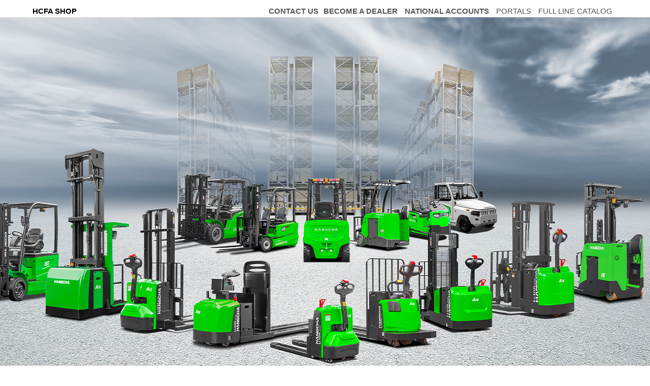

--- FILE ---
content_type: text/html; charset=UTF-8
request_url: https://www.hcforkliftamerica.com/re-imagining-power-with-hangchas-industry-leading-lithium-ion-powered-material-handling-equipment/
body_size: 14744
content:
<!DOCTYPE html>
<html lang="en-US" >
<head>

      <script>
        (function () {
          var zi = document.createElement('script');
          zi.type = 'text/javascript';
          zi.async = true;
          zi.referrerPolicy = 'unsafe-url';
          zi.src = 'https://ws.zoominfo.com/pixel/633addb1a436fbc8c3c6af9f';
          var s = document.getElementsByTagName('script')[0];
          s.parentNode.insertBefore(zi, s);
        })();
      </script>
<!-- Google tag (gtag.js) -->
<script async src="https://www.googletagmanager.com/gtag/js?id=UA-117404953-2"></script>
<script>
  window.dataLayer = window.dataLayer || [];
  function gtag(){dataLayer.push(arguments);}
  gtag('js', new Date());

  gtag('config', 'UA-117404953-2');
</script>
    
<!-- Global site tag (gtag.js) - Google Analytics -->
<script async src="https://www.googletagmanager.com/gtag/js?id=G-EX1545495N"></script>
<script>
  window.dataLayer = window.dataLayer || [];
  function gtag(){dataLayer.push(arguments);}
  gtag('js', new Date());

  gtag('config', 'G-EX1545495N');
</script>

<!-- Global site tag (gtag.js) - Google Analytics -->
<script async src="https://www.googletagmanager.com/gtag/js?id=UA-110935404-1"></script>
<script>
  window.dataLayer = window.dataLayer || [];
  function gtag(){dataLayer.push(arguments);}
  gtag('js', new Date());

  gtag('config', 'UA-110935404-1');
</script>

<!-- Global site tag (gtag.js) - Google Ads: 440180533 -->
<script async src="https://www.googletagmanager.com/gtag/js?id=AW-440180533"></script>
<script>
  window.dataLayer = window.dataLayer || [];
  function gtag(){dataLayer.push(arguments);}
  gtag('js', new Date());

  gtag('config', 'AW-440180533');
</script>


<meta charset="UTF-8" />
<link rel="profile" href="http://gmpg.org/xfn/11">
<link rel="pingback" href="https://www.hcforkliftamerica.com/xmlrpc.php">

<script>(function(w,d,s,l,i){w[l]=w[l]||[];w[l].push({'gtm.start':
new Date().getTime(),event:'gtm.js'});var f=d.getElementsByTagName(s)[0],
j=d.createElement(s),dl=l!='dataLayer'?'&l='+l:'';j.async=true;j.src=
'https://www.googletagmanager.com/gtm.js?id='+i+dl;f.parentNode.insertBefore(j,f);
})(window,document,'script','dataLayer','GTM-WNJP4VP');</script>
<!-- End Google Tag Manager -->
<title>Re-imagining Power with Hangcha Forklifts &#8211; HANGCHA FORKLIFT AMERICA</title>
<meta name="viewport" content="width=device-width, initial-scale=1">
<meta name="generator" content="Total WordPress Theme 3.3.4" />
<link rel="alternate" type="application/rss+xml" title="HANGCHA FORKLIFT AMERICA &raquo; Feed" href="https://www.hcforkliftamerica.com/feed/" />
<link rel="alternate" type="application/rss+xml" title="HANGCHA FORKLIFT AMERICA &raquo; Comments Feed" href="https://www.hcforkliftamerica.com/comments/feed/" />
<link rel='stylesheet' id='dashicons-css'  href='https://cdn.hcforkliftamerica.com/wp-includes/css/dashicons.min.css?ver=4.4.33' type='text/css' media='all' />
<link rel='stylesheet' id='wp-jquery-ui-dialog-css'  href='https://cdn.hcforkliftamerica.com/wp-includes/css/jquery-ui-dialog.min.css?ver=4.4.33' type='text/css' media='all' />
<link rel='stylesheet' id='js_composer_front-css'  href='https://cdn.hcforkliftamerica.com/wp-content/plugins/js_composer1/assets/css/js_composer.min.css?ver=4.10' type='text/css' media='all' />
<link rel='stylesheet' id='layerslider-css'  href='https://cdn.hcforkliftamerica.com/wp-content/plugins/LayerSlider/static/css/layerslider.css?ver=5.6.2' type='text/css' media='all' />
<link rel='stylesheet' id='ls-user-css'  href='https://cdn.hcforkliftamerica.com/wp-content/uploads/layerslider.custom.css?ver=5.6.2' type='text/css' media='all' />
<link rel='stylesheet' id='contact-form-7-css'  href='https://cdn.hcforkliftamerica.com/wp-content/plugins/contact-form-7/includes/css/styles.css?ver=4.4.1' type='text/css' media='all' />
<link rel='stylesheet' id='rs-plugin-settings-css'  href='https://cdn.hcforkliftamerica.com/wp-content/plugins/revslider/public/assets/css/settings.css?ver=5.1.6' type='text/css' media='all' />
<style id='rs-plugin-settings-inline-css' type='text/css'>
#rs-demo-id {}
</style>
<link rel='stylesheet' id='wp-post-modal-css'  href='https://cdn.hcforkliftamerica.com/wp-content/plugins/wp-post-modal/public/css/wp-post-modal-public.css?ver=1.0.0' type='text/css' media='all' />
<link rel='stylesheet' id='wpex-font-awesome-css'  href='https://cdn.hcforkliftamerica.com/wp-content/themes/poly/css/lib/font-awesome.min.css?ver=4.3.0' type='text/css' media='all' />
<link rel='stylesheet' id='wpex-layerslider-css'  href='https://cdn.hcforkliftamerica.com/wp-content/themes/poly/css/wpex-layerslider.css?ver=3.3.4' type='text/css' media='all' />
<link rel='stylesheet' id='wpex-style-css'  href='https://cdn.hcforkliftamerica.com/wp-content/themes/poly/style.css?ver=3.3.4' type='text/css' media='all' />
<link rel='stylesheet' id='wpex-visual-composer-css'  href='https://cdn.hcforkliftamerica.com/wp-content/themes/poly/css/wpex-visual-composer.css?ver=3.3.4' type='text/css' media='all' />
<link rel='stylesheet' id='wpex-visual-composer-extend-css'  href='https://cdn.hcforkliftamerica.com/wp-content/themes/poly/css/wpex-visual-composer-extend.css?ver=3.3.4' type='text/css' media='all' />
<link rel='stylesheet' id='wpex-responsive-css'  href='https://cdn.hcforkliftamerica.com/wp-content/themes/poly/css/wpex-responsive.css?ver=3.3.4' type='text/css' media='all' />
<script type='text/javascript' src='https://cdn.hcforkliftamerica.com/wp-includes/js/jquery/jquery.js?ver=1.11.3'></script>
<script type='text/javascript' src='https://cdn.hcforkliftamerica.com/wp-includes/js/jquery/jquery-migrate.min.js?ver=1.2.1'></script>
<script type='text/javascript' src='https://cdn.hcforkliftamerica.com/wp-content/plugins/LayerSlider/static/js/greensock.js?ver=1.11.8'></script>
<script type='text/javascript' src='https://cdn.hcforkliftamerica.com/wp-content/plugins/LayerSlider/static/js/layerslider.kreaturamedia.jquery.js?ver=5.6.2'></script>
<script type='text/javascript' src='https://cdn.hcforkliftamerica.com/wp-content/plugins/LayerSlider/static/js/layerslider.transitions.js?ver=5.6.2'></script>
<script type='text/javascript' src='https://cdn.hcforkliftamerica.com/wp-content/plugins/revslider/public/assets/js/jquery.themepunch.tools.min.js?ver=5.1.6'></script>
<script type='text/javascript' src='https://cdn.hcforkliftamerica.com/wp-content/plugins/revslider/public/assets/js/jquery.themepunch.revolution.min.js?ver=5.1.6'></script>
<script type='text/javascript'>
/* <![CDATA[ */
var wpgmza_google_api_status = {"message":"Enqueued","code":"ENQUEUED"};
/* ]]> */
</script>
<script type='text/javascript' src='https://cdn.hcforkliftamerica.com/wp-content/plugins/wp-google-maps/wpgmza_data.js?ver=4.4.33'></script>
<script type='text/javascript'>
/* <![CDATA[ */
var fromPHP = {"pluginUrl":"https:\/\/www.hcforkliftamerica.com\/wp-content\/plugins\/wp-post-modal\/public\/","breakpoint":"768","styled":"1","ajax_url":"https:\/\/www.hcforkliftamerica.com\/wp-admin\/admin-ajax.php"};
/* ]]> */
</script>
<script type='text/javascript' src='https://cdn.hcforkliftamerica.com/wp-content/plugins/wp-post-modal/public/js/wp-post-modal-public.js?ver=1.0.0'></script>
<link rel='https://api.w.org/' href='https://www.hcforkliftamerica.com/wp-json/' />
<link rel="EditURI" type="application/rsd+xml" title="RSD" href="https://www.hcforkliftamerica.com/xmlrpc.php?rsd" />
<link rel="wlwmanifest" type="application/wlwmanifest+xml" href="https://www.hcforkliftamerica.com/wp-includes/wlwmanifest.xml" /> 
<link rel='prev' title='HC Forklift America Corporation Expands into Mexico' href='https://www.hcforkliftamerica.com/hc-forklift-america-corporation-expands-into-mexico/' />
<link rel='next' title='2021 Dealers of Excellence Award' href='https://www.hcforkliftamerica.com/2021-dealers-of-excellence-award/' />
<meta name="generator" content="WordPress 4.4.33" />
<link rel="canonical" href="https://www.hcforkliftamerica.com/re-imagining-power-with-hangchas-industry-leading-lithium-ion-powered-material-handling-equipment/" />
<link rel='shortlink' href='https://www.hcforkliftamerica.com/?p=8875' />
<link rel="alternate" type="application/json+oembed" href="https://www.hcforkliftamerica.com/wp-json/oembed/1.0/embed?url=https%3A%2F%2Fwww.hcforkliftamerica.com%2Fre-imagining-power-with-hangchas-industry-leading-lithium-ion-powered-material-handling-equipment%2F" />
<link rel="alternate" type="text/xml+oembed" href="https://www.hcforkliftamerica.com/wp-json/oembed/1.0/embed?url=https%3A%2F%2Fwww.hcforkliftamerica.com%2Fre-imagining-power-with-hangchas-industry-leading-lithium-ion-powered-material-handling-equipment%2F&#038;format=xml" />
<!--[if IE 8]><link rel="stylesheet" type="text/css" href="https://cdn.hcforkliftamerica.com/wp-content/themes/poly/css/ie8.css" media="screen"><![endif]--><!--[if IE 9]><link rel="stylesheet" type="text/css" href="https://cdn.hcforkliftamerica.com/wp-content/themes/poly/css/ie9.css" media="screen"><![endif]--><!--[if lt IE 9]><script src="https://cdn.hcforkliftamerica.com/wp-content/themes/poly/js/html5.js"></script><![endif]-->
<link rel="shortcut icon" href="https://cdn.hcforkliftamerica.com/wp-content/uploads/2017/09/f-1.png"><meta name="generator" content="Powered by Visual Composer - drag and drop page builder for WordPress."/>
<!--[if lte IE 9]><link rel="stylesheet" type="text/css" href="https://cdn.hcforkliftamerica.com/wp-content/plugins/js_composer1/assets/css/vc_lte_ie9.min.css" media="screen"><![endif]--><!--[if IE  8]><link rel="stylesheet" type="text/css" href="https://cdn.hcforkliftamerica.com/wp-content/plugins/js_composer1/assets/css/vc-ie8.min.css" media="screen"><![endif]--><meta name="generator" content="Powered by Slider Revolution 5.1.6 - responsive, Mobile-Friendly Slider Plugin for WordPress with comfortable drag and drop interface." />
<style type="text/css">.hacklogdownload_downlinks{width:500px}.hacklogdownload_down_link{margin-top:10px;background:#e0e2e4;border:1px solid #330;color:#222;padding:5px 5px 5px 20px}.hacklogdownload_down_link a{color:#57d}.hacklogdownload_views{color:red}.hacklogdownload_box{border-bottom:1px solid #aaa;padding:10px 0}.hacklogdownload_box_content{line-height:18px;padding:0 0 0 10px}.hacklogdownload_box_content p{margin:5px 0}.hacklogdownload_box_content a{color:#d54e21}.hacklogdownload_box_content a:hover{color:#1d1d1d}.hacklogdownload_left{float:left;width:320px}.hacklogdownload_right{width:160px;float:right;margin:0 auto}.hacklogdownload_right img{max-width:160px}.hacklogdownload_notice{padding-top:10px;text-align:center}#facebox .content{width:600px;background:none repeat scroll 0 0 #e0e2e4;color:#333}#facebox .popup{border:6px solid #444}</style><noscript><style type="text/css"> .wpb_animate_when_almost_visible { opacity: 1; }</style></noscript><!-- TOTAL CSS -->
<style type="text/css">
/*ACCENT COLOR*/.wpex-carousel-woocommerce .wpex-carousel-entry-details,a,.wpex-accent-color,#site-navigation .dropdown-menu a:hover,#site-navigation .dropdown-menu >.current-menu-item >a,#site-navigation .dropdown-menu >.current-menu-parent >a,h1 a:hover,h2 a:hover,a:hover h2,h3 a:hover,h4 a:hover,h5 a:hover,h6 a:hover,.entry-title a:hover,.modern-menu-widget a:hover,.theme-button.outline,.theme-button.clean{color:#0c3c6d}.vcex-skillbar-bar,.vcex-icon-box.style-five.link-wrap:hover,.vcex-icon-box.style-four.link-wrap:hover,.vcex-recent-news-date span.month,.vcex-pricing.featured .vcex-pricing-header,.vcex-testimonials-fullslider .sp-button:hover,.vcex-testimonials-fullslider .sp-selected-button,.vcex-social-links a:hover,.vcex-testimonials-fullslider.light-skin .sp-button:hover,.vcex-testimonials-fullslider.light-skin .sp-selected-button,.wpex-accent-bg,.background-highlight,input[type="submit"],.theme-button,button,.theme-button.outline:hover,.active .theme-button,.theme-button.active,#main .tagcloud a:hover,.post-tags a:hover,.wpex-carousel .owl-dot.active,.navbar-style-one .menu-button >a >span.link-inner,.wpex-carousel .owl-prev,.wpex-carousel .owl-next,body #header-two-search #header-two-search-submit,.theme-button:hover,.modern-menu-widget li.current-menu-item a,#wp-calendar caption,#site-scroll-top:hover,input[type="submit"]:hover,button:hover,.wpex-carousel .owl-prev:hover,.wpex-carousel .owl-next:hover,#site-navigation .menu-button >a >span.link-inner,#site-navigation .menu-button >a >span.link-inner:hover,.navbar-style-six .dropdown-menu >.current-menu-item >a,.navbar-style-six .dropdown-menu >.current-menu-parent >a{background-color:#0c3c6d}.vcex-heading-bottom-border-w-color{border-bottom-color:#0c3c6d}.wpb_tabs.tab-style-alternative-two .wpb_tabs_nav li.ui-tabs-active a{border-bottom-color:#0c3c6d}.theme-button.outline{border-color:#0c3c6d}#searchform-dropdown{border-color:#0c3c6d}.toggle-bar-btn:hover{border-top-color:#0c3c6d;border-right-color:#0c3c6d}body #site-navigation-wrap.nav-dropdown-top-border .dropdown-menu >li >ul{border-top-color:#0c3c6d}/*TYPOGRAPHY*/body{font-family:Arial,Helvetica,sans-serif;font-style:normal;font-size:16px}#site-navigation .dropdown-menu a{font-family:Microsoft Yahei;font-weight:600;font-style:normal;font-size:14px}#site-navigation .dropdown-menu ul a{font-weight:200;font-size:13px}/*CUSTOMIZER STYLING*/a,h1 a:hover,h2 a:hover,h3 a:hover,h4 a:hover,h5 a:hover,h6 a:hover,.entry-title a:hover{color:#0c3c6d}a:hover{color:#939393}.full-width-main-layout .container,.full-width-main-layout .vc_row-fluid.container,.boxed-main-layout #wrap{width:1570px}#site-header-inner{padding-top:20px;padding-bottom:20px}#site-header.overlay-header #site-header-inner{padding-top:20px;padding-bottom:20px}#searchform-dropdown{border-top-color:#0c3c6d;border-top-color:#0c3c6d!important}#site-navigation li{border-color:#192e61}#site-navigation a{border-color:#192e61}#site-navigation ul{border-color:#192e61}#site-navigation-wrap{border-color:#192e61}#site-navigation{border-color:#192e61}.navbar-style-six #site-navigation{border-color:#192e61}.wpex-dropdown-top-border #site-navigation .dropdown-menu li ul{border-top-color:#0c3c6d!important}#current-shop-items-dropdown{border-top-color:#0c3c6d!important}#footer-inner{padding:50px 0 20px 0}#footer{background-color:#192e61}#footer-bottom{text-align:default;background:#192e61;color:#bcc0c4}#footer-bottom-inner{padding:10px 0 10px 0}#footer-bottom p{color:#bcc0c4}#footer-bottom a{color:#ffffff}#footer-bottom a:hover{color:#ffffff}.wpex-vc-column-wrapper{margin-bottom:40px}/*CUSTOM CSS*/table,th,td{border:1px solid #dbdbdb}th,td{padding:10px;text-align:left}.wpex-vc-column-wrapper{margin-bottom:0}.widget-title{font-size:16px}.fa-search{color:#f5b943}.overlay-cats-title-btm-v{position:absolute;bottom:0;width:100%;background:#0c3c6d;background:rgba(245,185,67,0.8);padding:8px;color:#fff}.overlay-title-bottom-see-through{background:rgba(245,185,67,0.8)}.footer-widget{padding-bottom:10px}.vcex-heading-bottom-border-w-color{border-bottom:0}.vcex-heading-bottom-border-w-color .vcex-heading-inner{border-bottom:0;padding-top:5px;position:relative}.vcex-heading-bottom-border-w-color .vcex-heading-inner:before{position:absolute;content :"";left :0;top :0;width :2em;/* or 100px */border-top:3px solid #0c3c6d}.vcex-recent-news-entry-title.entry-title a{border-bottom:0;border-top:0 solid #0c3c6d}.vcex-recent-news-entry-title.entry-title a:before{border-bottom:0;border-top:0 solid #0c3c6d}.vcex-recent-news-entry-excerpt a{float:right}.year{display:none}.portfolio-entry-details{padding-top:20px}.wpex-carousel-entry-details{padding-top:20px}input[type=checkbox]{-ms-transform:scale(1.2);/* IE */-moz-transform:scale(1.2);/* FireFox */-webkit-transform:scale(1.2);/* Safari and Chrome */-o-transform:scale(1.2);/* Opera */}.wpcf7-form{font-size:13px}.wpex-widget-recent-posts-li,.widget_categories li,.widget_recent_entries li,.widget_archive li,.widget_recent_comments li,.widget_product_categories li,.widget_layered_nav li,.widget-recent-posts-icons li,.site-footer .widget_nav_menu li{background-repeat:no-repeat;background-position:0 center;list-style:none;padding:3px 0 3px 15px;border-bottom:0 solid #eee;background-image:url(https://www.hcforkliftamerica.com/wp-content/uploads/2017/07/arrow.png)}.wpex-widget-recent-posts-li:first-child,.widget_categories li:first-child,.widget_recent_entries li:first-child,.widget_archive li:first-child,.widget_recent_comments li:first-child,.widget_product_categories li:first-child,.widget_layered_nav li:first-child,.widget-recent-posts-icons li:first-child,.site-footer .widget_nav_menu li:first-child{border-top:0 solid #eee}.site-footer a,.site-footer strong{color:#bcc0c4}.sidebar-box .widget-title{font-size:16px;font-weight:600;border-bottom:1px solid #EBEBEB;padding-bottom:10px}.sf-menu ul{min-width:200px}.fa-search{color:#0c3c6d}#sub{background:#006db7;padding:9px 9px 8.5px 9px;margin-left:0;border-radius:0 0 0 0}#submail{width:60%;border:0;border-radius:0 0 0 0;background-color:#bcc0c4}.modern-menu-widget li{border-bottom:0 dashed #eee}.portfolio-entry-details{background:#fff;border:0 solid #eee;padding-left:0}.portfolio-entry-media{border:0 solid #eee}.overlay-plus-two-hover{height:100%;width:100%;position:absolute;top:0;left:0;background:#000;background:rgba(0,0,0,0.1);transition:all .25s ease-in-out}.vc_tta-color-blue.vc_tta-style-modern .vc_tta-tab>a{border-left:1px solid #ccc;border-right:1px solid #ccc;border-bottom:1px solid #ccc;border-top:0;background-color:#fff;color:#666}.vc_tta.vc_tta-o-no-fill.vc_tta-tabs .vc_tta-tabs-container{border-top:10px solid #0c3c6d}.vc_tta-color-blue.vc_tta-style-modern .vc_tta-tab.vc_active>a{background-color:#0c3c6d;color:#fff}.entry-title{color:#666}.homeBtn{margin-left:20px}.vcex-recent-news-entry-excerpt a{margin-top:20px;float:right}.wpex-carousel-entry-details{background:#fff}.wpex-dropdown-top-border #site-navigation .dropdown-menu li ul{border-top-color:5px #0c3c6d!important}.menu-item-logo{padding:0 307px 0 295px}.entry ul,.entry ol{margin:0 0 30px 0}.portfolio-entry-details{text-align:center}#footer-bottom-inner{padding:20px 0;border-top:0 solid #bcc0c4}#copyright{padding:10px 0;border-top:1px solid #bcc0c4}@media only screen and (min-width:960px) and (max-width:1640px){.menu-item-logo{padding:0 40px}}@media only screen and (min-width:960px){#site-header.wpex-full-width >.container{padding-left:0}}.circle{width:100px;height:100px;padding:35px 25px;background:#192e61;color:#fff;font-size:18px;font-weight:700;text-align:center;-moz-border-radius:50px;-webkit-border-radius:50px;border-radius:50px}.wpcf7-form-control-wrap input{width:100%}.modal-wrapper{z-index:1080}.modal-wrapper.styled .modal{position:relative;background-color:#fefefe;margin:0vh auto;/* 10vh from the top and centered */padding:50px 30px 30px 30px;border:1px solid #888;width:50%;/* Could be more or less,depending on screen size */transition:all 2s ease;overflow-y:auto}.vcex-blog-entry-details{border-top:0 solid #eee}.theme-button.outline{color:#888;background:none;border-radius:0;border:0 solid #eee;font-weight:600}.wpex-carousel-entry-details{/*background:#f7f7f7;*/border:0 solid #eee;padding:15px 0 0 0}.modern-menu-widget{border:0 solid #eee;border-radius:0;margin:0}.vcex-navbar-dark{background:#fbfbfb;padding:20px 0;border-top:1px solid #EBEBEB;border-bottom:1px solid #EBEBEB;color:#000}.vcex-navbar-dark a{color:#000;font-weight:600;transition:all 0.1s linear;-webkit-transition:all 0.1s linear;display:inline-block;margin-right:20px}.vc_tta-color-white.vc_tta-style-classic .vc_tta-panel .vc_tta-panel-heading{border-left:0 solid #f7f7f7;border-right:0 solid #f7f7f7;border-top:0 solid #f7f7f7;border-bottom:1px solid #f7f7f7;background-color:#e4eaee}.vc_btn3.vc_btn3-style-modern,.vc_tta.vc_tta-style-modern .vc_tta-panel-body,.vc_tta.vc_tta-style-modern .vc_tta-panel-heading{background-image:none;background-image:none}.vc_tta-panel-heading h4{font-size:18px;font-weight:normal}.dataTables_length{display:none}.supsystic-table thead tr th{background-color:#192e61;color:#fff}#supsystic-table-1_previous{display:none}#supsystic-table-1_next{display:none}.dataTable.no-footer{border-bottom:0 solid #111}.tp-video-play-button{visibility:hidden}#site-navigation .dropdown-menu >.current-menu-item >a{border-bottom:2px solid #0c3c6d;width:100%}#site-navigation .dropdown-menu >.current-menu-parent >a{border-bottom:2px solid #0c3c6d;width:100%}.vc_tta-color-white.vc_tta-style-classic .vc_tta-panel.vc_active .vc_tta-panel-heading{border-color:#f7f7f7;background-color:#e4eaee}#top-bar-wrap{border-bottom:0 solid #eee;font-size:.923em;padding:5px 0 0 0}#top-bar{position:relative;padding:5px 0 0 0}
</style><!-- Google tag (gtag.js) - Google Analytics -->
<script async src="https://www.googletagmanager.com/gtag/js?id=UA-245320605-1">
</script>
<script>
  window.dataLayer = window.dataLayer || [];
  function gtag(){dataLayer.push(arguments);}
  gtag('js', new Date());

  gtag('config', 'UA-245320605-1');
</script>
</head>

<!-- Begin Body -->
<body class="single single-post postid-8875 single-format-standard wpex-theme wpex-responsive full-width-main-layout skin-base no-composer wpex-live-site content-full-width post-in-category-company-news has-topbar sidebar-widget-icons page-with-slider page-header-disabled wpex-site-header-disabled has-post-slider post-slider-below-title smooth-fonts wpex-mobile-toggle-menu-icon_buttons has-mobile-menu wpb-js-composer js-comp-ver-4.10 vc_responsive" itemscope="itemscope" itemtype="http://schema.org/WebPage">
<!-- Google Tag Manager (noscript) -->
<noscript><iframe src="https://www.googletagmanager.com/ns.html?id=GTM-WNJP4VP"
height="0" width="0" style="display:none;visibility:hidden"></iframe></noscript>
<!-- End Google Tag Manager (noscript) -->


<div id="outer-wrap" class="clr">

	
	<div id="wrap" class="clr">

		

	<div id="top-bar-wrap" class="clr">

		<div id="top-bar" class="clr container">

			
    <div id="top-bar-content" class="wpex-clr has-content top-bar-left">

        
        
            <div style="position: left;">
<a href="https://hcforkliftamerica.shop/"style="margin-right:10px"><strong>HCFA SHOP</strong></a></div>
        
    </div><!-- #top-bar-content -->

			
			
	<div id="top-bar-social-alt" class="clr top-bar-right">
		<div style="position: relative;">
 <a href="https://www.hcforkliftamerica.com/contact-us/" style="margin-right:10px"><strong>CONTACT US</strong></a><a href="https://www.hcforkliftamerica.com/become-a-dealer/"style="margin-right:10px"><strong>BECOME A DEALER</strong></a> <a href="https://www.hcforkliftamerica.com/national-accounts/"style="margin-right:10px"><strong>NATIONAL ACCOUNTS</strong></a> <a href="https://www.hcforkliftamerica.com/portals/" style="margin-right:10px">PORTALS</a> <a href="https://www.hcforkliftamerica.com/wp-content/uploads/2025/11/HC-FORKLIFT-AMERICA-FULL-LINE-CATALOG-2025.pdf" style="margin-right:10px">FULL LINE CATALOG</a>
</div>	</div><!-- #top-bar-social-alt -->


		</div><!-- #top-bar -->

	</div><!-- #top-bar-wrap -->


		
		<main id="main" class="site-main clr" itemprop="" itemscope="itemscope" itemtype="http://schema.org/Blog">

			
<div class="page-slider clr">

	
	
		<script data-cfasync="false" type="text/javascript">var lsjQuery = jQuery;</script><script data-cfasync="false" type="text/javascript">
lsjQuery(document).ready(function() {
if(typeof lsjQuery.fn.layerSlider == "undefined") { lsShowNotice('layerslider_94','jquery'); }
else {
lsjQuery("#layerslider_94").layerSlider({responsiveUnder: 1140, skinsPath: 'https://www.hcforkliftamerica.com/wp-content/plugins/LayerSlider/static/skins/'})
}
});
</script><div class="ls-wp-fullwidth-container" style="height:750px;"><div class="ls-wp-fullwidth-helper"><div id="layerslider_94" class="ls-wp-container" style="width:1879px;height:750px;margin:0 auto;margin-bottom: 0px;"><div class="ls-slide" data-ls=" transition2d: all;"><img src="https://cdn.hcforkliftamerica.com/wp-content/uploads/2021/08/Website-Banner-full-line-of-Lithium.png" class="ls-bg" alt="Website Banner full line of Lithium" /></div></div></div></div>
	
</div><!-- .page-slider -->


	<div id="content-wrap" class="container clr">

		
		<div id="primary" class="content-area clr">

			
			<div id="content" class="site-content clr">

				
				
<article class="single-blog-article clr" itemprop="blogPost" itemscope="itemscope" itemtype="http://schema.org/BlogPosting">

	
<header class="single-blog-header clr">
	<h1 class="single-post-title entry-title" itemprop="headline">Re-imagining Power with Hangcha Forklifts</h1><!-- .single-post-title -->
</header><!-- .blog-single-header -->
<ul class="meta clr">

	
					<li class="meta-date"><span class="fa fa-clock-o"></span><time class="updated" datetime="2022-04-21" itemprop="datePublished" pubdate>April 21, 2022</time></li>
		
		
		
		
	
</ul><!-- .meta -->
<div class="entry clr" itemprop="text">
	<p>According to the World Industrial Vehicle Statistics Association (WITS), 2.34 million material handling units were ordered during the 2021 calendar year. Despite still being in a pandemic, the industry saw a 43% increase in orders when compared to the previous year. Of the 2.34 million units, <strong>68.8% or 1.61 million units were electric-powered forklifts.</strong> Electric forklifts are increasing in consumer popularity as this segment saw <strong>a 54.8% increase</strong> in orders from the previous year. With an increase in orders this big, how are consumers able to justify ordering electric forklifts when they historically haven’t been able to perform the same as an internal combustion (I.C.) powered forklift?</p>
<p><strong>Lithium-ion Technology</strong></p>
<p>In 2015, Hangcha Group began researching and developing technology to answer this question. Hangcha partnered with CATL, the global leader in lithium-ion battery pack manufacturing, to design material handling equipment built around Lithium Iron Phosphate (LiFePO<sub>4</sub>) battery technology. This technology gives material handling equipment several key benefits over lead-acid powered forklifts.</p>
<p>Lithium-ion Technology Benefits include:</p>
<p>· <strong>Rapid Charging</strong></p>
<p>· <strong>Opportunity Charging</strong></p>
<p>· <strong>Longer Run Times</strong></p>
<p>· <strong>Maintenance-Free Battery Packs</strong></p>
<p>· <strong>Zero Emissions</strong></p>
<p>Hangcha realized that material handling equipment built around this specific Lithium Iron Phosphate battery chemistry would finally give consumers an electric forklift that had performance similar to an I.C. powered forklift.</p>
<p><img class="aligncenter size-large wp-image-8877" src="https://cdn.hcforkliftamerica.com/wp-content/uploads/2022/04/image001.jpg" alt="image001" width="850" height="478" srcset="https://cdn.hcforkliftamerica.com/wp-content/uploads/2022/04/image001-300x169.jpg 300w, https://cdn.hcforkliftamerica.com/wp-content/uploads/2022/04/image001-768x432.jpg 768w, https://cdn.hcforkliftamerica.com/wp-content/uploads/2022/04/image001.jpg 850w" sizes="(max-width: 850px) 100vw, 850px" /></p>
<p style="text-align: center;"><strong>XC Series Lithium-ion Battery &amp; Battery Compartment</strong></p>
<p><strong>The XC Series</strong></p>
<p>At CeMAT in 2018, Hangcha Group unveiled their first lithium-ion powered model to the public. This was the XC Series Electric Lithium-ion Pneumatic Forklift with a 4,000lb to 7,000lb capacity. Hangcha Group designed this lithium-ion powered forklift to break through the mold of traditional lead-acid powered forklifts with 9 key technological differences.</p>
<p><img class="aligncenter size-large wp-image-8878" src="https://cdn.hcforkliftamerica.com/wp-content/uploads/2022/04/image004.jpg" alt="image004" width="850" height="567" srcset="https://cdn.hcforkliftamerica.com/wp-content/uploads/2022/04/image004-300x200.jpg 300w, https://cdn.hcforkliftamerica.com/wp-content/uploads/2022/04/image004-768x512.jpg 768w, https://cdn.hcforkliftamerica.com/wp-content/uploads/2022/04/image004.jpg 850w" sizes="(max-width: 850px) 100vw, 850px" /></p>
<p style="text-align: center;"><strong>Hangcha Group releasing the XC Series at 2018 CeMAT</strong></p>
<p style="font-weight: 400;"><strong>XC Series’ 9 Key Differences:</strong></p>
<ul>
<li style="font-weight: 400;">Lithium Iron Phosphate Battery Pack</li>
<li style="font-weight: 400;">A Totally New Design of the Forklift’s Frame</li>
<li style="font-weight: 400;">Custom Battery Shape to Lower the Forklift’s Center of Gravity</li>
<li style="font-weight: 400;">Integrated Battery Management System</li>
<li style="font-weight: 400;">High-Efficiency Cooling System</li>
<li style="font-weight: 400;">IPX4 Water Resistance Rating</li>
<li style="font-weight: 400;">Complex Electromagnetic Environment Compatibility and High Magnetic Field Technology</li>
<li style="font-weight: 400;">High and Low-Temperature Protection Technology</li>
<li style="font-weight: 400;">Security Monitoring Management System</li>
</ul>
<p style="font-weight: 400;">Forklifts that were large, limited in application, and in-efficient could now be replaced by a lithium-ion powered electric forklift that can<strong> run in 3 shift operations without battery swapping, offer maintenance-free batteries, and work in applications typically only I.C. powered forklifts could operate in.  </strong>Hangcha also ensured that these forklifts would provide a<strong> safe, reliable, and affordable alternative to I.C. </strong>and lead-acid powered equipment.</p>
<ul>
<li style="font-weight: 400;"><strong>Safe: </strong>Hangcha’s lithium-ion battery packs are tested over 273 different ways to ensure that they are safe to operate.</li>
<li style="font-weight: 400;"><strong>Reliable: </strong>In addition to being tested, the forklifts hold a IPX4 water resistance rating to ensure reliability in indoor and outdoor operational environments.</li>
<li style="font-weight: 400;"><strong>Affordable: </strong>The equipment offers a lower total cost of ownership thanks to its maintenance-free batteries and energy efficiency.</li>
</ul>
<p>All of these benefits allow Hangcha’s lithium-ion equipment to be versatile and work in <strong>multiple applications.</strong><br />
<img class="aligncenter size-large wp-image-8879" src="https://cdn.hcforkliftamerica.com/wp-content/uploads/2022/04/image007.jpg" alt="image007" width="850" height="937" srcset="https://cdn.hcforkliftamerica.com/wp-content/uploads/2022/04/image007-272x300.jpg 272w, https://cdn.hcforkliftamerica.com/wp-content/uploads/2022/04/image007-768x847.jpg 768w, https://cdn.hcforkliftamerica.com/wp-content/uploads/2022/04/image007.jpg 850w" sizes="(max-width: 850px) 100vw, 850px" /></p>
<p><img class="aligncenter size-large wp-image-8880" src="https://cdn.hcforkliftamerica.com/wp-content/uploads/2022/04/image009.jpg" alt="image009" width="850" height="335" srcset="https://cdn.hcforkliftamerica.com/wp-content/uploads/2022/04/image009-300x118.jpg 300w, https://cdn.hcforkliftamerica.com/wp-content/uploads/2022/04/image009-768x303.jpg 768w, https://cdn.hcforkliftamerica.com/wp-content/uploads/2022/04/image009.jpg 850w" sizes="(max-width: 850px) 100vw, 850px" /></p>
<p><strong>Full Line of Lithium-ion powered Material Handling Equipment</strong></p>
<p>After the success that the XC Series forklift had, Hangcha developed and released a full line of material handling equipment powered using this lithium-ion technology. Hangcha’s full line of lithium-ion powered equipment includes<strong> Class 1, 2, 3, and 6.</strong> By releasing a full line, Hangcha created lithium-ion alternatives to meet the diverse needs of the material handling consumer.</p>
<p><strong>Customer Results</strong></p>
<p>After the successful launch of the XC Series Electric Lithium-ion Pneumatic Forklift, sales volume has doubled year over year. Our customers are realizing the benefits of Hangcha’s lithium-ion powered equipment and making the switch from lead-acid and I.C. powered equipment. A textile plant in the United States was one of HC Forklift America’s early adopters of this technology. They purchased twelve 5,000lb XC Series Electric Lithium-ion Pneumatic Forklifts to replace both I.C. and lead-acid powered equipment and run in their 6 day, 24 hour manufacturing facility.<strong> “In two years of having these lifts, and using them on three shifts, we’ve had (to do) no maintenance on these lifts.</strong>” said the textile mill’s maintenance manager.<strong> “Our operators have been more than pleased. We have not lost any production. These lifts will go and go.”</strong><br />
<img class="aligncenter size-large wp-image-8881" src="https://cdn.hcforkliftamerica.com/wp-content/uploads/2022/04/image011.jpg" alt="image011" width="850" height="519" srcset="https://cdn.hcforkliftamerica.com/wp-content/uploads/2022/04/image011-300x183.jpg 300w, https://cdn.hcforkliftamerica.com/wp-content/uploads/2022/04/image011-768x469.jpg 768w, https://cdn.hcforkliftamerica.com/wp-content/uploads/2022/04/image011.jpg 850w" sizes="(max-width: 850px) 100vw, 850px" /></p>
<p style="text-align: center;"><strong>2.5 Ton XC Series Lithium-ion Forklift Operating at American Textile Manufacturing Facility</strong></p>
<p style="text-align: center;"><iframe title="YouTube video player" src="https://www.youtube.com/embed/FiRYEytVCbI" width="850" height="478" frameborder="0" allowfullscreen="allowfullscreen"></iframe></p>
<p style="text-align: center;"><strong>5,000lb XC Series Lithium-ion Forklift Testimonial</strong></p>
<p>Thanks to this industry-leading technology, Hangcha’s lithium-ion powered forklifts are redefining the industry definition of electric forklift performance and efficiency.  This has led to an adoption of our equipment by customers all over the globe to be used in industries such as food, logistics, automotive, energy, ports, terminals, and manufacturing.</p>
<p><strong>Going Forward</strong></p>
<p>In 2021, Hangcha Group sold close to 110,000 electric forklifts. This accounted for 43.09% of the company&#8217;s total forklift sales. Consistent with the overall trend in the market mentioned at the beginning of the article, Hangcha Group also saw a 55% increase in electric forklifts sales. Starting in 2022, Hangcha is going to increase the production capacity of new-energy products to 200,000 units and expand the range of the electric forklift line to cover 1,000lbs to 96,000lbs. Going forward, Hangcha Group is also going to heavily invest in the development of new energy forklifts powered by electric and hydrogen fuel cells.  In addition, Hangcha will continue the manufacturing and development of I.C. powered material handling equipment. With a diverse full line of material handling equipment, Hangcha Group will continue to offer industry-leading material handling solutions for any application.</p>
</div><!-- .entry -->


</article><!-- .entry -->
				
			</div><!-- #content -->

			
		</div><!-- #primary -->

		
	</div><!-- .container -->


            
        </main><!-- #main-content -->                
        
        


    <footer id="footer" class="site-footer" itemscope="itemscope" itemtype="http://schema.org/WPFooter">

        
        <div id="footer-inner" class="container clr">

            
<div id="footer-widgets" class="wpex-row clr gap-10">

		<div class="footer-box span_1_of_4 col col-1">
		<div class="footer-widget widget_text clr"><div class="widget-title">NEWSLETTER</div>			<div class="textwidget"><p style="color:#d5d5d5">Subscribe to learn about our latest<br/> promotions and products.</p>
<div role="form" class="wpcf7" id="wpcf7-f1083-o1" lang="zh-CN" dir="ltr">
<div class="screen-reader-response"></div>
<form action="/re-imagining-power-with-hangchas-industry-leading-lithium-ion-powered-material-handling-equipment/#wpcf7-f1083-o1" method="post" class="wpcf7-form" novalidate="novalidate">
<div style="display: none;">
<input type="hidden" name="_wpcf7" value="1083" />
<input type="hidden" name="_wpcf7_version" value="4.4.1" />
<input type="hidden" name="_wpcf7_locale" value="zh_CN" />
<input type="hidden" name="_wpcf7_unit_tag" value="wpcf7-f1083-o1" />
<input type="hidden" name="_wpnonce" value="3401f15647" />
</div>
<p><span class="wpcf7-form-control-wrap email-859"><input type="email" name="email-859" value="Your email..." size="40" class="wpcf7-form-control wpcf7-text wpcf7-email wpcf7-validates-as-required wpcf7-validates-as-email" id="submail" aria-required="true" aria-invalid="false" /></span><input type="submit" value="Subscribe" class="wpcf7-form-control wpcf7-submit" id="sub" /></p>
<div class="wpcf7-response-output wpcf7-display-none"></div></form></div>

</div>
		</div>	</div><!-- .footer-one-box -->

			<div class="footer-box span_1_of_4 col col-2">
			<div class="footer-widget widget_nav_menu clr"><div class="widget-title">QUICK LINKS</div><div class="menu-quick-links-container"><ul id="menu-quick-links" class="menu"><li id="menu-item-2762" class="menu-item menu-item-type-post_type menu-item-object-page menu-item-2762"><a href="https://www.hcforkliftamerica.com/about-hangcha/">About Us</a></li>
<li id="menu-item-9525" class="menu-item menu-item-type-post_type menu-item-object-page menu-item-9525"><a href="https://www.hcforkliftamerica.com/national-accounts/">National Accounts</a></li>
<li id="menu-item-1067" class="menu-item menu-item-type-post_type menu-item-object-page menu-item-1067"><a href="https://www.hcforkliftamerica.com/history/">History</a></li>
<li id="menu-item-9046" class="menu-item menu-item-type-post_type menu-item-object-page menu-item-9046"><a href="https://www.hcforkliftamerica.com/video-library/">Video Library</a></li>
<li id="menu-item-7070" class="menu-item menu-item-type-post_type menu-item-object-page menu-item-7070"><a href="https://www.hcforkliftamerica.com/parts/">Parts &#038; Service</a></li>
<li id="menu-item-3197" class="menu-item menu-item-type-post_type menu-item-object-page menu-item-3197"><a href="https://www.hcforkliftamerica.com/news/">News</a></li>
<li id="menu-item-3198" class="menu-item menu-item-type-post_type menu-item-object-page menu-item-3198"><a href="https://www.hcforkliftamerica.com/events/">Events</a></li>
<li id="menu-item-8469" class="menu-item menu-item-type-post_type menu-item-object-page menu-item-8469"><a href="https://www.hcforkliftamerica.com/careers/">Careers</a></li>
</ul></div></div>		</div><!-- .footer-one-box -->
		
			<div class="footer-box span_1_of_4 col col-3 ">
			<div class="footer-widget widget_nav_menu clr"><div class="widget-title">FORKLIFTS</div><div class="menu-products-container"><ul id="menu-products" class="menu"><li id="menu-item-9994" class="menu-item menu-item-type-post_type menu-item-object-page menu-item-9994"><a href="https://www.hcforkliftamerica.com/hangchas-full-product-line/">Hangcha&#8217;s Full Product Line</a></li>
<li id="menu-item-10050" class="menu-item menu-item-type-post_type menu-item-object-page menu-item-10050"><a href="https://www.hcforkliftamerica.com/lithium-ion-products/electric-forklifts/">Lithium-ion Electric Forklifts</a></li>
<li id="menu-item-10051" class="menu-item menu-item-type-post_type menu-item-object-page menu-item-10051"><a href="https://www.hcforkliftamerica.com/lithium-ion-products/narrow-aisle/">Lithium-ion Electric Narrow Aisle Equipment</a></li>
<li id="menu-item-10053" class="menu-item menu-item-type-post_type menu-item-object-page menu-item-10053"><a href="https://www.hcforkliftamerica.com/lithium-ion-products/pallet-jacks/">Lithium-ion Electric Pallet Jacks</a></li>
<li id="menu-item-10327" class="menu-item menu-item-type-post_type menu-item-object-page menu-item-10327"><a href="https://www.hcforkliftamerica.com/lithium-ion-electric-walkie-stackers/">Lithium-ion Electric Walkie Stackers</a></li>
<li id="menu-item-4696" class="menu-item menu-item-type-post_type menu-item-object-page menu-item-4696"><a href="https://www.hcforkliftamerica.com/products/ic-cushion/">IC Cushion</a></li>
<li id="menu-item-4002" class="menu-item menu-item-type-post_type menu-item-object-page menu-item-4002"><a href="https://www.hcforkliftamerica.com/products/ic-pneumatic-forklifts/">IC Pneumatic</a></li>
<li id="menu-item-10054" class="menu-item menu-item-type-post_type menu-item-object-page menu-item-10054"><a href="https://www.hcforkliftamerica.com/heavy-duty-ic-forklifts/">Heavy Duty I.C. Forklifts</a></li>
<li id="menu-item-10052" class="menu-item menu-item-type-post_type menu-item-object-page menu-item-10052"><a href="https://www.hcforkliftamerica.com/lithium-ion-products/tow-tractors/">Lithium-ion Electric Tow Tractors</a></li>
<li id="menu-item-10307" class="menu-item menu-item-type-post_type menu-item-object-page menu-item-10307"><a href="https://www.hcforkliftamerica.com/utility-vehicles/">Lithium-ion Electric Utility Vehicles</a></li>
<li id="menu-item-82" class="menu-item menu-item-type-post_type menu-item-object-page menu-item-82"><a href="https://www.hcforkliftamerica.com/products/rough-terrain/">Rough Terrain</a></li>
<li id="menu-item-9304" class="menu-item menu-item-type-post_type menu-item-object-page menu-item-9304"><a href="https://www.hcforkliftamerica.com/coming-soon-high-voltage/">High Voltage</a></li>
<li id="menu-item-7834" class="menu-item menu-item-type-post_type menu-item-object-page menu-item-7834"><a href="https://www.hcforkliftamerica.com/products/automation/">Automation</a></li>
</ul></div></div>		</div><!-- .footer-one-box -->
	
			<div class="footer-box span_1_of_4 col col-4">
			<div class="footer-widget widget_text clr"><div class="widget-title">CONTACT US</div>			<div class="textwidget"><p style="color:#bcc0c4;margin-bottom:12px;"><strong style="color:#fff">HC Forklift America Corporation</strong ></p>
<p style="color:#bcc0c4;margin-bottom:12px;"><a href="https://www.google.com/maps/place/HC+Forklift+America+Corporation/@35.1450099,-80.9065151,15z/data=!4m5!3m4!1s0x0:0x3c44126bbe09bcf2!8m2!3d35.1450099!4d-80.9065151?hl=en-US">1338 Hundred Oaks Dr, Suite DD
<br/>Charlotte, NC 28217</a></p>
<p style="font-size:18px;color:#fff;margin-bottom:12px;">
Toll Free：<a href="tel:8886528395">(888) 652-8395</a><br/>
Phone：<a href="tel:9808888335">(980) 888-8335</a><br/></p>

<div class="wpex-social-btns">

	
		
		
		<a href="https://www.facebook.com/hcforkliftamerica/" class="wpex-social-btn wpex-social-btn-flat wpex-social-bg wpex-round wpex-facebook"><span class="fa fa-facebook"></span></a>

	
		
		
		
		
		
		<a href="https://www.instagram.com/hcforkliftamerica/" class="wpex-social-btn wpex-social-btn-flat wpex-social-bg wpex-round wpex-instagram"><span class="fa fa-instagram"></span></a>

	
		
		<a href="https://www.linkedin.com/company/hc-forklift-america" class="wpex-social-btn wpex-social-btn-flat wpex-social-bg wpex-round wpex-linkedin"><span class="fa fa-linkedin"></span></a>

	
		
		
		
		
		
		<a href="https://www.youtube.com/channel/UCaqWfRJgdn0zXHJ0AXl1THg" class="wpex-social-btn wpex-social-btn-flat wpex-social-bg wpex-round wpex-youtube"><span class="fa fa-youtube"></span></a>

	
		
		
		
		
		
		
</div><!-- .wpex-social-btns -->
<br/>
<p style="color:#bcc0c4;margin-bottom:12px;"><strong style="color:#fff">Hangcha America Smart Logistics Solution Corporation</strong ></p><p style="color:#bcc0c4;margin-bottom:12px;"><a href="google.com/maps/place/HC+Forklift+America+Corporation/@29.6301373,-95.5261245,15z/data=!4m5!3m4!1s0x0:0xb1732b9ff5493468!8m2!3d29.6301373!4d-95.5261245?hl=en">12515 Citypark Dr,
<br/> Missouri City, TX 77489</a></p>
<p style="font-size:18px;color:#fff;margin-bottom:12px;">
Phone：<a href="tel:2819624900">(281) 962-4900</a><br/></p></div>
		</div>		</div><!-- .footer-box -->
	
	
</div><!-- #footer-widgets -->            
        </div><!-- #footer-widgets -->

        
    </footer><!-- #footer -->



<div id="footer-bottom" class="clr" >

	<div id="footer-bottom-inner" class="container clr">

		
			<div id="copyright" class="clr" role="contentinfo">
				Copyright © 2025 <a href="https://www.hcforklift.com" target="_blank">HANGCHA GROUP</a> <a href="http://beian.miit.gov.cn" target="_blank">浙ICP备19030654号</a><a href="https://www.hcforkliftamerica.com/hangcha-website-privacy-statement/" target="_blank" style="float:right">PRIVACY POLICY AND TERMS OF USE</a>			</div><!-- #copyright -->

		
		
	</div><!-- #footer-bottom-inner -->

</div><!-- #footer-bottom -->
    </div><!-- #wrap -->

    
</div><!-- .outer-wrap -->


<div class="modal-wrapper styled"><div class="modal"><div class="close-modal">×</div><div id="modal-content"></div></div></div>
<div id="mobile-menu-search" class="clr wpex-hidden">
	<form method="get" action="https://www.hcforkliftamerica.com/" class="mobile-menu-searchform">
		<input type="search" name="s" autocomplete="off" placeholder="Search" />
				<button type="submit" class="searchform-submit">
			<span class="fa fa-search"></span>
		</button>
	</form>
</div><!-- .mobile-menu-search -->
<a href="#" id="site-scroll-top"><span class="fa fa-caret-up"></span></a>			<div id="sidr-close"><a href="#sidr-close" class="toggle-sidr-close"></a></div>
	<script type='text/javascript' src='https://cdn.hcforkliftamerica.com/wp-includes/js/jquery/ui/core.min.js?ver=1.11.4'></script>
<script type='text/javascript' src='https://cdn.hcforkliftamerica.com/wp-includes/js/jquery/ui/widget.min.js?ver=1.11.4'></script>
<script type='text/javascript' src='https://cdn.hcforkliftamerica.com/wp-includes/js/jquery/ui/mouse.min.js?ver=1.11.4'></script>
<script type='text/javascript' src='https://cdn.hcforkliftamerica.com/wp-includes/js/jquery/ui/resizable.min.js?ver=1.11.4'></script>
<script type='text/javascript' src='https://cdn.hcforkliftamerica.com/wp-includes/js/jquery/ui/draggable.min.js?ver=1.11.4'></script>
<script type='text/javascript' src='https://cdn.hcforkliftamerica.com/wp-includes/js/jquery/ui/button.min.js?ver=1.11.4'></script>
<script type='text/javascript' src='https://cdn.hcforkliftamerica.com/wp-includes/js/jquery/ui/position.min.js?ver=1.11.4'></script>
<script type='text/javascript' src='https://cdn.hcforkliftamerica.com/wp-includes/js/jquery/ui/dialog.min.js?ver=1.11.4'></script>
<script type='text/javascript' src='https://cdn.hcforkliftamerica.com/wp-includes/js/wpdialog.min.js?ver=4.4.33'></script>
<script type='text/javascript' src='https://cdn.hcforkliftamerica.com/wp-content/plugins/contact-form-7/includes/js/jquery.form.min.js?ver=3.51.0-2014.06.20'></script>
<script type='text/javascript'>
/* <![CDATA[ */
var _wpcf7 = {"loaderUrl":"https:\/\/www.hcforkliftamerica.com\/wp-content\/plugins\/contact-form-7\/images\/ajax-loader.gif","recaptchaEmpty":"Please verify that you are not a robot.","sending":"Sending ..."};
/* ]]> */
</script>
<script type='text/javascript' src='https://cdn.hcforkliftamerica.com/wp-content/plugins/contact-form-7/includes/js/scripts.js?ver=4.4.1'></script>
<script type='text/javascript'>
/* <![CDATA[ */
var wpexLocalize = {"isRTL":"","mainLayout":"full-width","menuSearchStyle":null,"hasStickyHeader":"1","siteHeaderStyle":"","superfishDelay":"600","superfishSpeed":"fast","superfishSpeedOut":"fast","mobileMenuStyle":"sidr","localScrollUpdateHash":"1","localScrollSpeed":"800","windowScrollTopSpeed":"800","carouselSpeed":"150","customSelects":".woocommerce-ordering .orderby, #dropdown_product_cat, .widget_categories select, .widget_archive select, #bbp_stick_topic_select, #bbp_topic_status_select, #bbp_destination_topic, .single-product .variations_form .variations select","milestoneDecimalFormat":",","sidrSource":"#sidr-close, #site-navigation, #mobile-menu-search","sidrDisplace":"1","sidrSide":"left","sidrSpeed":"300","sidrDropdownTarget":"arrow","stickyheaderCustomLogo":"http:\/\/www.hcforkliftamerica.com\/wp-content\/uploads\/2020\/07\/logoameric.png","hasStickyMobileHeader":"","overlayHeaderStickyTop":"0","stickyHeaderBreakPoint":"960","iLightbox":{"auto":false,"skin":"minimal","path":"horizontal","controls":{"arrows":true,"thumbnail":true,"fullscreen":true,"mousewheel":false},"effects":{"loadedFadeSpeed":50,"fadeSpeed":500},"show":{"title":true,"speed":200},"hide":{"speed":200},"overlay":{"blur":true,"opacity":0.9},"social":{"start":true,"show":"mouseenter","hide":"mouseleave","buttons":false}}};
/* ]]> */
</script>
<script type='text/javascript' src='https://cdn.hcforkliftamerica.com/wp-content/themes/poly/js/total-min.js?ver=3.3.4'></script>
<script type='text/javascript' src='https://cdn.hcforkliftamerica.com/wp-includes/js/wp-embed.min.js?ver=4.4.33'></script>
<script type='text/javascript' src='https://cdn.hcforkliftamerica.com/wp-content/plugins/js_composer1/assets/js/dist/js_composer_front.min.js?ver=4.10'></script>
				<!-- CUSTOM JS -->
				<script type="text/javascript">
					( function( $ ) {
						"use strict";
						$(document).ready(function(){
 
$(".field").attr("placeholder","Type and hit enter...");

$("#sub").mouseover(function(){
  $(this).css("opacity","0.4");
});
$("#sub").mouseout(function(){
  $(this).css("opacity","1");
});

$("#copyright").before(' <a href="https://www.hcforklift.com"HANGCHA GROUP</a>');
 
});					} ) ( jQuery );
				</script>
			
      <noscript>
        <img src="https://ws.zoominfo.com/pixel/633addb1a436fbc8c3c6af9f" width="1" height="1" style="display: none;" alt="websights"/>
      </noscript>
    
</body>
</html>

--- FILE ---
content_type: text/css
request_url: https://cdn.hcforkliftamerica.com/wp-content/plugins/wp-post-modal/public/css/wp-post-modal-public.css?ver=1.0.0
body_size: 3955
content:
/** default styles **/
.close-modal {
    display: none;
}

.modal-wrapper {
    display: none; /* Hidden by default */
    position: fixed; /* Stay in place */
    z-index: 1; /* Sit on top */
    left: 0;
    top: 0;
    width: 100%; /* Full width */
    height: 100%; /* Full height */
    overflow: auto; /* Enable scroll if needed */
}

.modal {
    display: none;
}

/** activate modal **/
.modal-wrapper.show,
.modal.show,
.modal.show .close-modal {
    display: block;
}

/** styled modal **/
.modal-wrapper.styled {
    background-color: rgb(0, 0, 0); /* Fallback color */
    background-color: rgba(0, 0, 0, 0.6); /* Black w/ opacity */
}

.modal-wrapper.styled .modal {
    position: relative;
    background-color: #fefefe;
    margin: 10vh auto; /* 10vh from the top and centered */
    padding: 20px;
    border: 1px solid #888;
    width: 50%; /* Could be more or less, depending on screen size */
    transition: all 2s ease;
}

.modal-wrapper.styled .modal .close-modal {
    background: transparent;
    position: absolute;
    top: -6px;
    right: 10px;
    font-size: 2.0em;
    color: #333;
    cursor: pointer;
    z-index: 1;
}

.modal-wrapper.styled .modal .loading {
    display: block;
    width: 100px;
    margin: auto;
    padding: 25vh 0;
}

.modal-wrapper.styled .modal .entry-content p {
    font-size: 16px;
    text-rendering: optimizeLegibility;
    line-height: 1.5em;
    margin-bottom: 0.8em;
}

.modal-wrapper.styled .modal-content {
    padding: 0 0.7em 0 0.5em;
}

.modal-wrapper.styled .modal h1 {
    font-size: 2.5em;
    margin: 0.3em 0;
}

.modal-wrapper.styled .modal h2 {
    font-size: 2.0em;
    margin: 0.3em 0;
}

.modal-wrapper.styled .modal h3 {
    font-size: 1.75em;
    margin: 0.3em 0;
}

.modal-wrapper.styled .modal h4 {
    font-size: 1.50em;
    margin: 0.3em 0;
}

.modal-wrapper.styled .modal h5 {
    font-size: 1.25em;
    margin: 0.3em 0;
}

.modal-wrapper.styled .modal h6 {
    font-size: 1.0em;
    margin: 0.3em 0;
    line-height: 1.5em;
}

.modal-wrapper.styled .modal ul li, .modal-wrapper.styled .modal ol li {
    line-height: 1em;
    padding-bottom: 0.5em;
    text-align: justify;
}

.modal-wrapper.styled .modal ul li {
    list-style: disc;
    margin-left: 30px;
}

.modal-wrapper.styled .modal ol li {
    list-style: decimal;
    margin-left: 30px;
}

.modal-wrapper.styled .modal ol ol {
    padding: 0.6em;
}

.modal-wrapper.styled .modal dt {
    font-weight: bold;
    text-decoration: underline;
}

.modal-wrapper.styled .modal dd {
    margin: 0;
    padding: 0.5em 0 0.5em 0;
}

.modal-wrapper.styled .modal blockquote {
    display: block;
    background: #fff;
    padding: 15px 20px 15px 45px;
    margin: 0 0 20px;
    position: relative;

    /*Font*/
    font-family: Georgia, serif;
    font-size: 16px;
    line-height: 1.2;
    color: #666;
    text-align: justify;

    /*Borders - (Optional)*/
    border-left: 7px solid #009c7b;
    border-right: 1px solid #009c7b;

    /*Box Shadow - (Optional)*/
    -moz-box-shadow: 2px 2px 15px #ccc;
    -webkit-box-shadow: 2px 2px 15px #ccc;
    box-shadow: 2px 2px 15px #ccc;
}

.modal-wrapper.styled .modal blockquote::before {
    content: "\201C"; /*Unicode for Left Double Quote*/

    /*Font*/
    font-family: Georgia, serif;
    font-size: 60px;
    font-weight: bold;
    color: #999;

    /*Positioning*/
    position: absolute;
    left: 10px;
    top: 5px;
}

.modal-wrapper.styled .modal blockquote::after {
    /*Reset to make sure*/
    content: "";
}

.modal-wrapper.styled .modal blockquote a {
    text-decoration: none;
    background: #eee;
    cursor: pointer;
    padding: 0 3px;
    color: #c76c0c;
}

.modal-wrapper.styled .modal blockquote a:hover {
    color: #666;
}

.modal-wrapper.styled .modal blockquote em {
    font-style: italic;
}

.modal-wrapper.styled .modal blockquote cite {
    color: #999999;
    font-size: 14px;
    display: block;
    margin-top: 5px;
}

.modal-wrapper.styled .modal blockquote cite:before {
    content: "\2014 \2009";
}

.modal-wrapper.styled .modal table {

    color: #757575;
    font-size: 1em;
    line-height: 2;
    margin: 0 0 24px;
    width: 100%;
}

.modal-wrapper.styled .modal input[type=password] {
    margin: 5px 0 10px;
    width: 25%;
    padding: 7px 0 7px 4px;
    border: 1px solid #E3E3E3;
}

/*** end Craig added ***/

--- FILE ---
content_type: application/javascript
request_url: https://cdn.hcforkliftamerica.com/wp-content/plugins/wp-post-modal/public/js/wp-post-modal-public.js?ver=1.0.0
body_size: 5135
content:
(function ($) {
    'use strict';

    /**
     * All of the code for your public-facing JavaScript source
     * should reside in this file.
     *
     * Note: It has been assumed you will write jQuery code here, so the
     * $ function reference has been prepared for usage within the scope
     * of this function.
     *
     * This enables you to define handlers, for when the DOM is ready:
     *
     * $(function() {
     *
     * });
     *
     * When the window is loaded:
     *
     * $( window ).load(function() {
     *
     * });
     *
     * ...and/or other possibilities.
     *
     * Ideally, it is not considered best practise to attach more than a
     * single DOM-ready or window-load handler for a particular page.
     * Although scripts in the WordPress core, Plugins and Themes may be
     * practising this, we should strive to set a better example in our own work.
     */


    $.fn.isExternal = function () {

        var host = new RegExp('/' + window.location.host + '/');
        var link = 'http://' + window.location.host + this.attr('href');
        return !host.test(link);

    };

    $(function () {

        // Detect windows width function
        var $window = $(window);

        /**
         * Close modal functionality
         */

        // when clicking on close button
        $(document).on('click', '.close-modal', function () {
            $('.modal-wrapper').removeClass('show').hide();
            $('.modal').removeClass('show');
            $('#modal-content').html('');
        });

        // when clicking outside of modal
        $(window).on('click', function () {
            $('.modal-wrapper').removeClass('show').hide();
            $('.modal').removeClass('show');
            $('#modal-content').html('');
        });

        $(document).on('click', '.modal', function (e) {
            e.stopPropagation();
        });

        function checkWidth() {
            var windowsize = $window.width();

            // if the window is greater than 767px wide then do below. we don't want the modal to show on mobile devices and instead the link will be followed.
            if (windowsize >= fromPHP.breakpoint) {
                $('body').on('click', '.modal-link', function (e) {

                    // Define variables
                    var modalContent = $('#modal-content');
                    var $this = ($(this).attr('href') != null) ? $(this) : $(this).children('a').first();
                    var postLink = $this.attr('href');
                    var postUrl = $this[0].pathname.substring(1);
                    var dataDivID = ' #' + $this.attr('data-div');
                    var loader = '<img class="loading" src="' + fromPHP.pluginUrl + '/images/loading.gif" />';

                    // prevent link from being followed
                    e.preventDefault();

                    // display loading animation or in this case static content
                    if (fromPHP.styled) {
                        modalContent.html(loader);
                    }

                    // Load content from external
                    if ($this.isExternal()) {

                        $.ajaxPrefilter(function (options) {
                            if (options.crossDomain && jQuery.support.cors) {
                                var http = (window.location.protocol === 'http:' ? 'http:' : 'https:');
                                options.url = http + '//cors-anywhere.herokuapp.com/' + options.url;
                                //options.url = "http://cors.corsproxy.io/url=" + options.url;
                            }
                        });

                        $.get(
                            postLink,
                            function (response) {
                                var html = $(response);
                                modalContent.html($(html).find(dataDivID).html());
                            });
                    }
                    // Load content from internal
                    else {
                        $.ajax({
                            url: '/wp-json/wp-post-modal/v1/any-post-type?slug=' + postUrl,
                            success: function (data) {
                                var page = data;
                                modalContent.html(page.post_content);
                            },
                            cache: false
                        });
                    }

                    // show class to display the previously hidden modal
                    $('.modal-wrapper').slideDown('slow', function () {
                        $(this).addClass('show');
                        $('.modal').addClass('show');
                    });

                    return false;
                });
            }
        }

        checkWidth();
        $(window).resize(checkWidth);
    });

    // Suppress modal link redirect in WP Customizer
    function modalCustomizer() {
        if (wp.customize) {
            var body = $('body');
            body.off('click.preview');

            body.on('click.preview', 'a[href]:not(.modal-link)', function (e) {
                var link = $(this);
                e.preventDefault();
                wp.customize.preview.send('scroll', 0);
                wp.customize.preview.send('url', link.prop('href'));
            });
        }
    }

    $(window).on('load', function () {
        modalCustomizer();
    });

})(jQuery);
